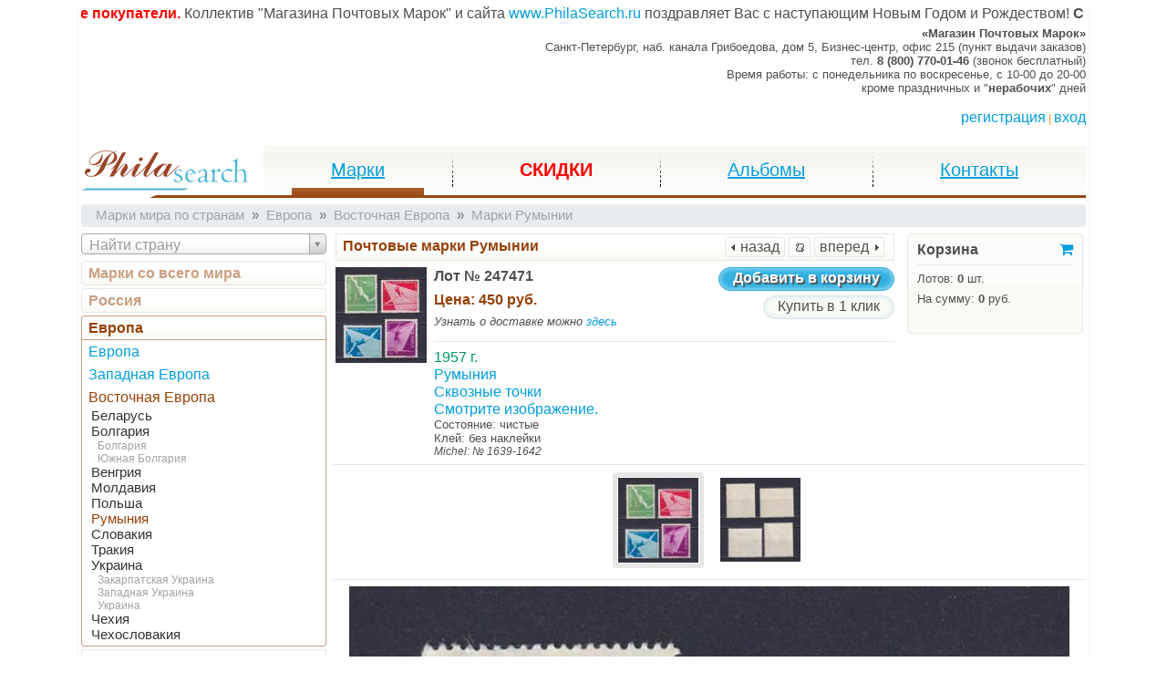

--- FILE ---
content_type: text/html; charset=UTF-8
request_url: https://www.philasearch.ru/magazin/pochtovye-marki/marki-mira-po-stranam/evropa/vostochnaya-evropa/marki-rumynii/pochtovye-marki-rumynii-lot-247471.html
body_size: 24286
content:
<!DOCTYPE html>
<html lang="ru"><head><title>Купить марки Румыния 1957 г. Европа Спортсмены Спорт Тематика Филателия - Лот № 247471 - philasearch.ru</title><meta http-equiv="Content-Type" content="text/html; charset=utf-8"/><meta http-equiv="X-UA-Compatible" content="IE=edge"/><meta name="viewport" content="width=device-width, initial-scale=1, shrink-to-fit=no"/><meta name="keywords" content="Филателия,Почтовые марки,Интернет-магазин,Наложенный платеж,Почтовые марки по странам,Румыния 1957 г."/><meta name="description" content="Для удобства покупателей марки сгруппированы по континентам, регионам и странам. Почтовые марки Румынии."/><link rel="canonical" href="https://www.philasearch.ru/magazin/pochtovye-marki/marki-mira-po-stranam/evropa/vostochnaya-evropa/marki-rumynii/pochtovye-marki-rumynii-lot-247471.html"/><link rel="icon" href="/favicon.ico" type="image/x-icon"/><link rel="shortcut icon" href="/favicon.ico" type="image/x-icon"/><script>var ps_config = {phone: '8 (800) 770-01-46',phone_info: '(звонок бесплатный)',city: 'Санкт-Петербург',street: 'наб. канала Грибоедова, дом 5',address_info: 'Бизнес-центр, офис 215 (пункт выдачи заказов)'};</script><link type="text/css" rel="stylesheet" href="/css/bootstrap.min.css?1516293180"><link type="text/css" rel="stylesheet" href="/css/philasearch.min.css?1574953616"><script id="for-load">window.ForLoad = {counters: [{text: "(function(g,a,i){(a[i]=a[i]||[]).push(function(){try{a.yaCounter1058846=new Ya.Metrika({id:1058846,clickmap:true,trackLinks:true,accurateTrackBounce:true,webvisor:true})}catch(c){}});var h=g.getElementsByTagName(\"script\")[0],b=g.createElement(\"script\"),e=function(){h.parentNode.insertBefore(b,h)};b.type=\"text/javascript\";b.async=true;b.src=\"//mc.yandex.ru/metrika/watch.js\";if(a.opera==\"[object Opera]\"){g.addEventListener(\"DOMContentLoaded\",e,false)}else{e()}})(document,window,\"yandex_metrika_callbacks\");"}],javascript: [{file: "/scripts/jq_lotview_menu.new.min.js?1531480316"}, {file: "/scripts/jq_lotview_item.min.js?1458828233"}, {file: "/scripts/jq_cart_inform.min.js?1530021468"}, {file: "/scripts/jq_cart_button.min.js?1499528360"}, {file: "/scripts/jq_lotview_item_images.min.js?1526205504"}, {file: "/scripts/jq_lotview_item_numbers.min.js?1458828234"}, {file: "/scripts/jq_filatorg.min.js?1478860303"}, {file: "/scripts/jq_run_string.min.js?1468260057"}, {file: "/scripts/jq_login_new.min.js?1530025357"}, {file: "/scripts/jq_mainmenu.min.js?1514280772"}, {file: "/scripts/liveinternet.min.js?1434972623"}],css: [{file: "/css/jquery-ui.min.css?1493650552"}, {file: "/css/jquery-ui-theme.min.css?1493650590"}, {file: "/css/font-awesome.min.css?1450298965"}, {file: "/css/select2.min.css?1404479375"}, {file: "/css/perfect-scrollbar.min.css?1425564868"}]};</script><script src="/scripts/jquery-1.11.1.min.js?1401897387"></script><script src="https://cdnjs.cloudflare.com/ajax/libs/popper.js/1.12.3/umd/popper.min.js"></script><script src="/scripts/bootstrap.min.js?1516293180"></script><script src="/scripts/jquery-ui-1.10.4.min.js?1396440798"></script><script src="/scripts/jquery.ui.datepicker-ru.min.js?1284513360"></script><script src="/scripts/jquery.storageapi.min.js?1408374531"></script><script src="/scripts/jq_history.min.js?1579976673"></script><script src="https://vk.com/js/api/openapi.js?160"></script><script>VK.init({apiId: 6814391, onlyWidgets: true});</script><script src="/scripts/select2.min.js?1402961393"></script><script src="/scripts/select2_locale_ru.min.js?1402961393"></script><script src="/scripts/jquery.storageapi.min.js?1408374531"></script><script src="/scripts/jquery.scrollTo.min.js?1534920833"></script><script src="/scripts/perfect-scrollbar.jquery.min.js?1425564870"></script><script src="/scripts/jscroller-0.4-src.min.js?1367247828"></script><script type="application/ld+json"></script><script type="application/ld+json"></script><script type="application/ld+json"></script>
 <script async src="https://www.googletagmanager.com/gtag/js?id=UA-29116378-1"></script>
 <script>
     window.dataLayer = window.dataLayer || [];
     function gtag(){dataLayer.push(arguments);}
     gtag('js', new Date());

     gtag('config', 'UA-29116378-1');
 </script>
</head><body><div id="workspace" class="container"><div id="workborder"><div id="run_info_container" class="rel" style="height: 1.5em;"><div id="run_info" class="text-nowrap"><b style="color: red;">Уважаемые покупатели.</b> Коллектив "Магазина Почтовых Марок" и сайта <a href="//www.philasearch.ru/">www.PhilaSearch.ru</a> поздравляет Вас с наступающим Новым Годом и Рождеством! <b>C 31.12.2025 по 12.01.2026 будет закрыт.</b></div></div><div class="d-none d-md-block d-print-none"></div><div id="top" class="d-print-none"><div class="fl" style="padding-left: 200px; margin-top: -8px;"><div class="yashare-auto-init" data-yashareL10n="ru" data-yashareType="none" data-yashareQuickServices="vkontakte,facebook,twitter,odnoklassniki,moimir,lj,yaru,moikrug,gplus"></div></div><div id="address" class="right font-12 font-md-10"><div><strong>«Магазин Почтовых Марок»</strong></div><div class="d-none d-md-block"><span>Санкт-Петербург, </span><span>наб. канала Грибоедова, дом 5, Бизнес-центр, офис 215 (пункт выдачи заказов)</span></div><div><span class="d-none d-md-inline">тел. </span><span class="bold">8 (800) 770-01-46</span><span class="d-none d-md-inline"> (звонок бесплатный)</span></div><div class="d-none d-sm-block"><span>Время работы: </span><span class="d-none d-md-inline">c понедельника по воскресенье, </span><span>c 10-00 до 20-00</span></div><div class="d-none d-sm-block"><span>кроме праздничных и "<b>нерабочих</b>" дней</span></div></div></div><header id="head" class="d-print-none"><div id="oper" class="right mar_v15 pad_b7"><a id="oper_reg" href="/registraciya/">регистрация</a><span class="pink font10 pad_h3">|</span><a id="oper_login" href="/login/">вход</a></div><nav id="mainmenu" class="mar_b7"><a id="logo" href="https://www.philasearch.ru/"></a><div id="mainmenu-items" class="d-none d-md-block"><ul><li class="active"><a href="/magazin/pochtovye-marki/ves-mir-po-temam/"><span>Марки</span></a></li><li><a href="/auction/" style="text-decoration: none;"><span class="red bold">СКИДКИ</span></a></li><li><a href="/magazin/aksessuary/albomy-dlya-marok/"><span>Альбомы</span></a></li><li><a href="/kontakty-i-informaciya/"><span>Контакты</span></a></li></ul></div><div id="mainmenu-dropdown" class="d-block d-md-none"><ul class="navbar-nav"><li class="nav-item active dropdown"><a class="nav-link dropdown-toggle" href="https://www.philasearch.ru/" id="mainmenu_dropdown" data-toggle="dropdown" aria-haspopup="true" aria-expanded="false">Марки</a><div class="dropdown-menu" aria-labelledby="mainmenu_dropdown"><a class="dropdown-item active" href="/magazin/pochtovye-marki/ves-mir-po-temam/"><span>Марки</span></a><a class="dropdown-item" href="/auction"><span>Скидки</span></a><a class="dropdown-item" href="/magazin/aksessuary/"><span>Аксессуары</span></a><a class="dropdown-item" href="/kontakty-i-informaciya/"><span>Контакты</span></a></div></li></ul></div><div id="mainmenu-offcanvas" class="d-block d-md-none"><button type="button" data-toggle="offcanvas"><span></span></button></div></nav></header><div id="root"><div id="breadcrumbs" class="d-none d-md-block"><ol class="breadcrumb font11 grey mar_b7" itemscope itemtype="http://schema.org/BreadcrumbList"><li class="breadcrumb-item" itemprop="itemListElement" itemscope itemtype="http://schema.org/ListItem"><a href="/magazin/pochtovye-marki/marki-mira-po-stranam/" class="grey"  itemscope itemtype="http://schema.org/Thing" itemprop="item" itemid="/magazin/pochtovye-marki/marki-mira-po-stranam/"><span itemprop="name">Марки мира по странам</span></a><meta itemprop="position" content="1"/></li><li class="breadcrumb-item" itemprop="itemListElement" itemscope itemtype="http://schema.org/ListItem"><a href="/magazin/pochtovye-marki/marki-mira-po-stranam/evropa/" class="grey"  itemscope itemtype="http://schema.org/Thing" itemprop="item" itemid="/magazin/pochtovye-marki/marki-mira-po-stranam/evropa/"><span itemprop="name">Европа</span></a><meta itemprop="position" content="2"/></li><li class="breadcrumb-item" itemprop="itemListElement" itemscope itemtype="http://schema.org/ListItem"><a href="/magazin/pochtovye-marki/marki-mira-po-stranam/evropa/vostochnaya-evropa/" class="grey"  itemscope itemtype="http://schema.org/Thing" itemprop="item" itemid="/magazin/pochtovye-marki/marki-mira-po-stranam/evropa/vostochnaya-evropa/"><span itemprop="name">Восточная Европа</span></a><meta itemprop="position" content="3"/></li><li class="breadcrumb-item active" itemprop="itemListElement" itemscope itemtype="http://schema.org/ListItem"><a href="/magazin/pochtovye-marki/marki-mira-po-stranam/evropa/vostochnaya-evropa/marki-rumynii/" class="grey"  itemscope itemtype="http://schema.org/Thing" itemprop="item" itemid="/magazin/pochtovye-marki/marki-mira-po-stranam/evropa/vostochnaya-evropa/marki-rumynii/"><span itemprop="name">Марки Румынии</span></a><meta itemprop="position" content="4"/></li></ol></div><div id="body" class="cl"><div id="lotview" class="row no-gutters row-offcanvas row-offcanvas-left"><div id="lotview_left" class="col-6 col-md-3 sidebar-offcanvas"><aside id="lotview_menu" class="pad_r7"><nav id="lotview_menu_country"><div id="lotview_menu_country_find"><div class="mar_b7"><input type="hidden" name="country_sub_id" data-crc32="787566420"/></div></div><div id="lotview_menu_country_list"><ol  data-region="2" data-zone="14" data-group="278"><li><a href="/magazin/pochtovye-marki/marki-mira-po-stranam/">Марки со всего мира</a></li><li><ol><li data-region="1"><ol><li data-zone="7"><div><a href="/magazin/pochtovye-marki/marki-mira-po-stranam/rossiya/">Россия</a></div><div><a href="/magazin/pochtovye-marki/marki-mira-po-stranam/rossiya/i1/">Россия</a></div></li></ol></li><li data-region="2"><ol><li data-zone="8"><div><a href="/magazin/pochtovye-marki/marki-mira-po-stranam/evropa/">Европа</a></div><div><a href="/magazin/pochtovye-marki/marki-mira-po-stranam/evropa/i33/">Европа</a></div></li><li data-zone="13"><div><a href="/magazin/pochtovye-marki/marki-mira-po-stranam/evropa/">Европа</a></div><div><a href="/magazin/pochtovye-marki/marki-mira-po-stranam/evropa/zapadnaya-evropa/">Западная Европа</a></div></li><li data-zone="14"><div><a href="/magazin/pochtovye-marki/marki-mira-po-stranam/evropa/">Европа</a></div><div><a href="/magazin/pochtovye-marki/marki-mira-po-stranam/evropa/vostochnaya-evropa/">Восточная Европа</a></div><ol><li data-group="247"><div><a href="/magazin/pochtovye-marki/marki-mira-po-stranam/evropa/vostochnaya-evropa/marki-belarusi/">Беларусь</a></div></li><li data-group="249"><div><a href="/magazin/pochtovye-marki/marki-mira-po-stranam/evropa/vostochnaya-evropa/marki-bolgarii/">Болгария</a></div><ol><li data-sub="249"><a href="/magazin/pochtovye-marki/marki-mira-po-stranam/evropa/vostochnaya-evropa/marki-bolgarii/bolgariya/">Болгария</a></li><li data-sub="537"><a href="/magazin/pochtovye-marki/marki-mira-po-stranam/evropa/vostochnaya-evropa/marki-bolgarii/yuzhnaya-bolgariya/">Южная Болгария</a></li></ol></li><li data-group="253"><div><a href="/magazin/pochtovye-marki/marki-mira-po-stranam/evropa/vostochnaya-evropa/marki-vengrii/">Венгрия</a></div></li><li data-group="270"><div><a href="/magazin/pochtovye-marki/marki-mira-po-stranam/evropa/vostochnaya-evropa/marki-moldavii/">Молдавия</a></div></li><li data-group="276"><div><a href="/magazin/pochtovye-marki/marki-mira-po-stranam/evropa/vostochnaya-evropa/marki-polshi/">Польша</a></div></li><li data-group="278"><div><a href="/magazin/pochtovye-marki/marki-mira-po-stranam/evropa/vostochnaya-evropa/marki-rumynii/">Румыния</a></div></li><li data-group="281"><div><a href="/magazin/pochtovye-marki/marki-mira-po-stranam/evropa/vostochnaya-evropa/marki-slovakii/">Словакия</a></div></li><li data-group="283"><div><a href="/magazin/pochtovye-marki/marki-mira-po-stranam/evropa/vostochnaya-evropa/marki-trakii/">Тракия</a></div></li><li data-group="285"><div><a href="/magazin/pochtovye-marki/marki-mira-po-stranam/evropa/vostochnaya-evropa/marki-ukrainy/">Украина</a></div><ol><li data-sub="619"><a href="/magazin/pochtovye-marki/marki-mira-po-stranam/evropa/vostochnaya-evropa/marki-ukrainy/zakarpatskaya-ukraina/">Закарпатская Украина</a></li><li data-sub="563"><a href="/magazin/pochtovye-marki/marki-mira-po-stranam/evropa/vostochnaya-evropa/marki-ukrainy/zapadnaya-ukraina/">Западная Украина</a></li><li data-sub="285"><a href="/magazin/pochtovye-marki/marki-mira-po-stranam/evropa/vostochnaya-evropa/marki-ukrainy/ukraina/">Украина</a></li></ol></li><li data-group="290"><div><a href="/magazin/pochtovye-marki/marki-mira-po-stranam/evropa/vostochnaya-evropa/marki-chehii/">Чехия</a></div></li><li data-group="291"><div><a href="/magazin/pochtovye-marki/marki-mira-po-stranam/evropa/vostochnaya-evropa/marki-chehoslovakii/">Чехословакия</a></div></li></ol></li><li data-zone="15"><div><a href="/magazin/pochtovye-marki/marki-mira-po-stranam/evropa/">Европа</a></div><div><a href="/magazin/pochtovye-marki/marki-mira-po-stranam/evropa/severnaya-evropa/">Северная Европа</a></div></li><li data-zone="16"><div><a href="/magazin/pochtovye-marki/marki-mira-po-stranam/evropa/">Европа</a></div><div><a href="/magazin/pochtovye-marki/marki-mira-po-stranam/evropa/yuzhnaya-evropa/">Южная Европа</a></div></li></ol></li><li data-region="3"><ol><li data-zone="4"><div><a href="/magazin/pochtovye-marki/marki-mira-po-stranam/afrika/">Африка</a></div><div><a href="/magazin/pochtovye-marki/marki-mira-po-stranam/afrika/severnaya-i-vostochnaya/">Северная и восточная</a></div></li><li data-zone="5"><div><a href="/magazin/pochtovye-marki/marki-mira-po-stranam/afrika/">Африка</a></div><div><a href="/magazin/pochtovye-marki/marki-mira-po-stranam/afrika/zapadnaya/">Западная</a></div></li><li data-zone="6"><div><a href="/magazin/pochtovye-marki/marki-mira-po-stranam/afrika/">Африка</a></div><div><a href="/magazin/pochtovye-marki/marki-mira-po-stranam/afrika/yuzhnaya-i-centralnaya/">Южная и центральная</a></div></li></ol></li><li data-region="4"><ol><li data-zone="1"><div><a href="/magazin/pochtovye-marki/marki-mira-po-stranam/amerika/">Америка</a></div><div><a href="/magazin/pochtovye-marki/marki-mira-po-stranam/amerika/severnaya/">Северная</a></div></li><li data-zone="2"><div><a href="/magazin/pochtovye-marki/marki-mira-po-stranam/amerika/">Америка</a></div><div><a href="/magazin/pochtovye-marki/marki-mira-po-stranam/amerika/centralnaya/">Центральная</a></div></li><li data-zone="3"><div><a href="/magazin/pochtovye-marki/marki-mira-po-stranam/amerika/">Америка</a></div><div><a href="/magazin/pochtovye-marki/marki-mira-po-stranam/amerika/yuzhnaya/">Южная</a></div></li><li data-zone="11"><div><a href="/magazin/pochtovye-marki/marki-mira-po-stranam/amerika/">Америка</a></div><div><a href="/magazin/pochtovye-marki/marki-mira-po-stranam/amerika/karibskie-ostrova/">Карибские острова</a></div></li></ol></li><li data-region="5"><ol><li data-zone="10"><div><a href="/magazin/pochtovye-marki/marki-mira-po-stranam/blizhniy-vostok/i1/">Ближний Восток</a></div><div><a href="/magazin/pochtovye-marki/marki-mira-po-stranam/blizhniy-vostok/">Ближний Восток</a></div></li></ol></li><li data-region="7"><ol><li data-zone="12"><div><a href="/magazin/pochtovye-marki/marki-mira-po-stranam/aziya/">Азия</a></div><div><a href="/magazin/pochtovye-marki/marki-mira-po-stranam/aziya/i1/">Азия</a></div></li></ol></li><li data-region="6"><ol><li data-zone="9"><div><a href="/magazin/pochtovye-marki/marki-mira-po-stranam/avstraliya-i-okeaniya/i1/">Австралия и Океания</a></div><div><a href="/magazin/pochtovye-marki/marki-mira-po-stranam/avstraliya-i-okeaniya/">Австралия и Океания</a></div></li></ol></li></ol></li></ol></div></nav></aside></div><div id="lotview_main" class="col-12 col-md-9"><article id="lotview_item"><div id="lotview_item_head"><div class="row"><div class="col-12 col-lg-3 order-1 order-lg-2 mar_b7"><div id="cart_inform"><div class="bgi_beige bd_grey bd_all pad_a7 r4a ml-0 ml-lg-2"><div class="d-flex flex-row flex-lg-column justify-content-between"><div class="font-14 font-lg-12 col col-auto align-self-center align-self-lg-auto"><div class="cl"><a class="d-none d-xs-block d-sm-block fl bold black nodecor" href="/cabinet/cart/">Корзина</a><a class="d-block d-xs-none d-sm-none d-lg-block fr" href="/cabinet/cart/"><i class="fa fa-shopping-cart" aria-hidden="true"></i></a></div></div><div class="font-12 font-lg-10 nowrap col col-auto align-self-center align-self-lg-auto"><div class="dl d-none d-lg-block"></div><div class="d-block d-lg-none nowrap"><b>0</b> шт. / <b>0</b> руб.</div><div class="d-none d-lg-block nowrap h60m"><div class="mar_t7">Лотов: <b>0</b> шт.</div><div class="mar_t7">На сумму: <b>0</b> руб.</div></div></div></div></div></div></div><div class="col-12 col-lg-9 order-2 order-lg-1"><div id="lotview_item_title"><div class="bgl_beige pad_v3 pad_h7 bd_grey bd_all mar_b7"><div class="cl"><div class="fr d-none d-sm-block"><div class="ib bd_all bd_grey r3a bgl_beige mar_h3"><a class="nodecor" href="/magazin/pochtovye-marki/marki-mira-po-stranam/evropa/vostochnaya-evropa/marki-rumynii/pochtovye-marki-rumynii-lot-247473.html"><span class="iblack i6x1 rel" style="top: 2px;"></span><span class="ib black mar_r5 rel" style="top: -1px">назад</span></a></div><div class="ib bd_grey bd_all pad_h3 mar_h1"><a href="/magazin/pochtovye-marki/marki-mira-po-stranam/evropa/vostochnaya-evropa/marki-rumynii/page/91/#lotview_list_item_247471"><span class="iblack i15x8 rel" style="top: 2px;"></span></a></div><div class="ib bd_all bd_grey r3a bgl_beige mar_h3"><a class="nodecor" href="/magazin/pochtovye-marki/marki-mira-po-stranam/evropa/vostochnaya-evropa/marki-rumynii/pochtovye-marki-rumynii-lot-247465.html"><span class="ib black mar_l5 rel" style="top: -1px">вперед</span><span class="iblack i2x1 rel" style="top: 2px;"></span></a></div></div><div class="text-truncate"><div class="font12 brown bold nowrap ell hid" title="Почтовые марки Румынии"><h1>Почтовые марки Румынии</h1></div></div></div></div></div><div id="lotview_item_descr"><div class="row no-gutters"><div class="col-auto w100"><img src="/img/010009c16f.jpg" alt="" style="width: 100px; height: 105px;"/></div><div class="col pl-2"><div class="cl"><div class="fl"><h2 class="bold nowrap"><span class="mar_r7">Лот № 247471</span></h2><div id="lotview_item_price" class="mar_v7"><div class="brown bold">Цена: <span class="nodecor nowrap">450 руб.</span></div></div><div id="lotview_item_delivery" class="mar_v7"><div class="italic font80p">Узнать о доставке можно <a href="/sposoby-dostavki-i-stoimost/">здесь</a></div></div></div><div id="lotview_item_button" class="fr" data-cart="true"><div id="lotview_item_cart" class="right"><div id="cart_button" data-id="247471"><div class="mar_b5"><div><button name="add" class="cart_add_btn nowrap">Добавить в корзину</button></div><div class="mar_t5"><button name="buy" class="cart_buy_btn nowrap">Купить в 1 клик</button></div></div></div></div></div></div><div class="dl"></div><article><p class="green">1957 г.</p><p class="blue">Румыния</p><p class="blue">Сквозные точки<br />Смотрите изображение.</p><p class="font10 black">Состояние: чистые</p><p class="font10 black">Клей: без наклейки</p><p class="font9 black italic">Michel: № 1639-1642</p></article></div></div></div></div></div><div class="dl"></div></div><div id="lotview_item_images"><div id="lotview_item_thumb" style="display: none;"><div><img src="/img/010009c16f.jpg" alt="" style="width: 100px; height: 105px;" data-name="010009c16e.jpg" data-width="790" data-height="826" data-link="010009c16d.jpg"/><img src="/img/010009c172.jpg" alt="" style="width: 100px; height: 104px;" data-name="010009c171.jpg" data-width="790" data-height="821" data-link="010009c170.jpg"/></div><div class="dl"></div></div><div id="lotview_item_image"><div class="center"><img src="/img/010009c16e.jpg" class="img-fluid" alt=""></div></div></div><div id="lotview_item_tags"><div class="mar_v7 center d-none d-sm-block"><span class="bd_all bd_grey r3a grey mar_h3 mar_v5 pad_v3 pad_h7 ib">Коллекционирование</span><span class="bd_all bd_grey r3a grey mar_h3 mar_v5 pad_v3 pad_h7 ib">Филателия</span><a class="bd_all bd_grey r3a grey mar_h3 mar_v5 pad_v3 pad_h7 ib" href="/magazin/pochtovye-marki/ves-mir-po-temam/sport/sportsmeny-na-pochtovyh-markah/">Спортсмены</a><a class="bd_all bd_grey r3a grey mar_h3 mar_v5 pad_v3 pad_h7 ib" href="/magazin/pochtovye-marki/marki-mira-po-stranam/evropa/">Европа</a><span class="bd_all bd_grey r3a grey mar_h3 mar_v5 pad_v3 pad_h7 ib">Почтовые марки</span><a class="bd_all bd_grey r3a grey mar_h3 mar_v5 pad_v3 pad_h7 ib" href="/magazin/pochtovye-marki/ves-mir-po-temam/sport/">Спорт</a><a class="bd_all bd_grey r3a grey mar_h3 mar_v5 pad_v3 pad_h7 ib" href="/magazin/pochtovye-marki/marki-mira-po-stranam/evropa/vostochnaya-evropa/marki-rumynii/">Румыния</a><a class="bd_all bd_grey r3a grey mar_h3 mar_v5 pad_v3 pad_h7 ib" href="/magazin/pochtovye-marki/ves-mir-po-temam/">Тематика</a></div></div><div class="mar_v7 center d-none d-sm-block"><div id="vk_like"></div><script type="text/javascript">VK.Widgets.Like("vk_like", {type: "button"});</script></div><div id="lotview_item_numbers"></div></article></div></div></div></div><footer id="foot" class="d-print-none"><div class="dl" style="border-top-color: #ff9331; border-top-width: 2px;"></div><div class="row mar_b5"><div class="col-12 col-sm-10 order-1 order-sm-2 font-12"><div class="clearfix"><div class="fl center d-none d-md-block">&copy; philasearch.ru - 2009-2026</div><div class="float-sm-right center">e-mail: <a href="mailto:info@philasearch.ru">info@philasearch.ru</a></div><div class="d-none d-lg-block center"><a class="black" href="/kontakty-i-informaciya/">О нас</a> <a class="black" href="/polzovatelskoe-soglashenie/">Пользовательское соглашение</a></div></div></div><div class="col-12 col-sm-2 order-2 order-sm-1 center" style="line-height: 0;"><span id="liveinternet"></span><noscript><div><img src="https://mc.yandex.ru/watch/1058846" style="position:absolute; left:-9999px;" alt="" /></div></noscript></div></div></footer></div></div><div id="load_spin" style="display: none;"><div><div id="floatingCirclesG"><div class="f_circleG" id="frotateG_01"></div><div class="f_circleG" id="frotateG_02"></div><div class="f_circleG" id="frotateG_03"></div><div class="f_circleG" id="frotateG_04"></div><div class="f_circleG" id="frotateG_05"></div><div class="f_circleG" id="frotateG_06"></div><div class="f_circleG" id="frotateG_07"></div><div class="f_circleG" id="frotateG_08"></div></div></div></div></body></html>

--- FILE ---
content_type: application/javascript
request_url: https://www.philasearch.ru/scripts/jq_cart_inform.min.js?1530021468
body_size: 895
content:
(function(a){var b=function(){var c=this;var e="/ajax/cart/";var f=15000;this.root="cart_inform";this.idList={cart_inform_order:{},cart_inform_clean:d};this.searchRoots=function(g,h){};this.doGlobal=function(g){a.each(g,function(j,i){switch(j){case"cart_info_refresh":var h={};if(c.jq_root.attr("data-no-link")=="true"){h.NO_LINK=true}if(c.jq_root.attr("data-clear")=="true"){h.CLEAN=true}a.ajax({type:"POST",url:e,data:{oper:"inform_refresh",special:h},dataType:"json",timeout:f}).done(function(k){c.process(k)}).fail(function(){c.refresh()});break}})};function d(g){g.find("a").click(function(h){h.preventDefault();h.stopPropagation();a.ajax({type:"POST",url:e,data:{oper:"clean"},dataType:"json",timeout:f}).done(function(i){c.process(i)}).fail(function(){c.dialog("Ошибка","Не удалось очистить корзину")})})}};b.prototype=a.history.block;a.history(b)})(jQuery);